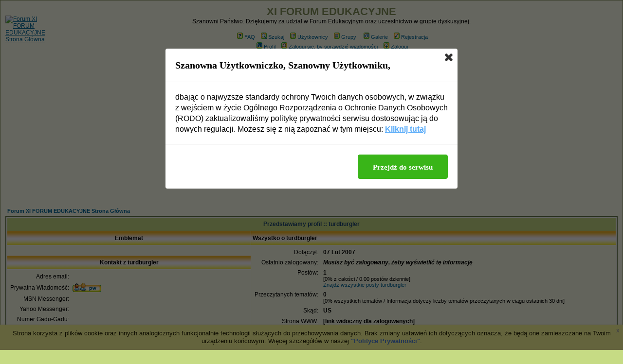

--- FILE ---
content_type: text/html
request_url: http://www.eduforum.fora.pl/profile.php?mode=viewprofile&u=1701
body_size: 3673
content:
<!DOCTYPE HTML PUBLIC "-//W3C//DTD HTML 4.01 Transitional//EN">
<html dir="ltr">
<head>
<meta http-equiv="Content-Type" content="text/html; charset=iso-8859-2">
<title>Ogląda profil - XI FORUM EDUKACYJNE</title>
<meta name="description" content="Szanowni Państwo. Dziękujemy za udział w Forum Edukacyjnym oraz uczestnictwo w grupie dyskusyjnej.">
<meta name="robots" content="INDEX,FOLLOW">
<meta name="revisit-after" content="2 days">
<script type="text/javascript" src="//www.fora.pl/content/pl/js/cookies-info.js"></script><script type="text/javascript" src="//code.jquery.com/jquery-1.12.4.min.js"></script><script type="text/javascript" src="//picsrv.fora.pl/cdn/tac-fora/pp-t-a-c.js?v2"></script>
<link rel="stylesheet" href="//picsrv.fora.pl/fora.css" type="text/css">
    			<link rel="stylesheet" href="//picsrv.fora.pl/cdn/tri/trizer-bnr.css" type="text/css">
    			<link rel="stylesheet" href="//picsrv.fora.pl/cdn/tri/assets-trizer/css/style.css">
    			
<link rel="shortcut icon" href="http://www.fora.pl/content/pl/gfx/favicon.ico">
<meta http-equiv="Content-Style-Type" content="text/css">
<link rel="stylesheet" href="http://picsrv.fora.pl/Acid/Acid.css" type="text/css">

</head>
<body bgcolor="#FDFFEE" text="#000000" link="#006699" vlink="#006699">

<a name="top"></a>

<table width="100%" cellspacing="0" cellpadding="10" border="0" align="center">
	<tr>
		<td class="bodyline"><table width="100%" cellspacing="0" cellpadding="0" border="0">
			<tr>
				<td><a href="http://www.eduforum.fora.pl/"><img src="http://pzaleski.republika.pl/NOWELOGOZnakPCYFkolor.png" border="0" alt="Forum XI FORUM EDUKACYJNE Strona Główna" vspace="1" /></a></td>
				<td align="center" width="100%" valign="middle"><span class="maintitle">XI FORUM EDUKACYJNE</span><br /><span class="gen">Szanowni Państwo. Dziękujemy za udział w Forum Edukacyjnym oraz uczestnictwo w grupie dyskusyjnej.<br />&nbsp; </span>
				<table cellspacing="0" cellpadding="2" border="0">
					<tr>
						<td align="center" valign="top" nowrap="nowrap"><span class="mainmenu">&nbsp;<a href="http://www.eduforum.fora.pl/faq.php" class="mainmenu"><img src="http://picsrv.fora.pl/Acid/images/icon_mini_faq.gif" width="12" height="13" border="0" alt="FAQ" hspace="3" />FAQ</a></span><span class="mainmenu">&nbsp; &nbsp;<a href="http://www.eduforum.fora.pl/search.php" class="mainmenu"><img src="http://picsrv.fora.pl/Acid/images/icon_mini_search.gif" width="12" height="13" border="0" alt="Szukaj" hspace="3" />Szukaj</a>&nbsp; &nbsp;<a href="http://www.eduforum.fora.pl/memberlist.php" class="mainmenu"><img src="http://picsrv.fora.pl/Acid/images/icon_mini_members.gif" width="12" height="13" border="0" alt="Użytkownicy" hspace="3" />Użytkownicy</a>&nbsp; &nbsp;<a href="http://www.eduforum.fora.pl/groupcp.php" class="mainmenu"><img src="http://picsrv.fora.pl/Acid/images/icon_mini_groups.gif" width="12" height="13" border="0" alt="Grupy" hspace="3" />Grupy</a>
							&nbsp; &nbsp;<a href="http://www.eduforum.fora.pl/viewgallery.php" class="mainmenu"><img src="http://picsrv.fora.pl/Acid/images/icon_mini_profile.gif" width="12" height="13" border="0" alt="Galerie" hspace="3" />Galerie</a>&nbsp;
						&nbsp;<a href="http://www.eduforum.fora.pl/profile.php?mode=register" class="mainmenu"><img src="http://picsrv.fora.pl/Acid/images/icon_mini_register.gif" width="12" height="13" border="0" alt="Rejestracja" hspace="3" />Rejestracja</a></span>&nbsp;
						</td>
					</tr>
					<tr>
						<td height="25" align="center" valign="top" nowrap="nowrap"><span class="mainmenu">&nbsp;<a href="http://www.eduforum.fora.pl/profile.php?mode=editprofile" class="mainmenu"><img src="http://picsrv.fora.pl/Acid/images/icon_mini_profile.gif" width="12" height="13" border="0" alt="Profil" hspace="3" />Profil</a>&nbsp; &nbsp;<a href="http://www.eduforum.fora.pl/privmsg.php?folder=inbox" class="mainmenu"><img src="http://picsrv.fora.pl/Acid/images/icon_mini_message.gif" width="12" height="13" border="0" alt="Zaloguj się, by sprawdzić wiadomości" hspace="3" />Zaloguj się, by sprawdzić wiadomości</a>&nbsp; &nbsp;<a href="http://www.eduforum.fora.pl/login.php" class="mainmenu"><img src="http://picsrv.fora.pl/Acid/images/icon_mini_login.gif" width="12" height="13" border="0" alt="Zaloguj" hspace="3" />Zaloguj</a>&nbsp;</span></td>
					</tr>
				</table></td>
			</tr>
		</table>

		<br />
<div align="center"><script async src="//pagead2.googlesyndication.com/pagead/js/adsbygoogle.js"></script>
<!-- op02-Fora.pl_970x250_bill -->
<ins class="adsbygoogle"
style="display:inline-block;width:970px;height:300px"
data-ad-client="ca-pub-5512390705137507"
data-ad-slot="2851809869/5805225629"></ins>
<script>
(adsbygoogle = window.adsbygoogle || []).push({});
</script></div>

<table width="100%" cellspacing="2" cellpadding="2" border="0" align="center">
  <tr>
	<td align="left"><span class="nav"><a href="http://www.eduforum.fora.pl/" class="nav">Forum XI FORUM EDUKACYJNE Strona Główna</a></span></td>
  </tr>
</table>

<table class="forumline" width="100%" cellspacing="1" cellpadding="3" border="0" align="center">
  <tr>
	<th class="thHead" colspan="2" height="25" nowrap="nowrap">Przedstawiamy profil :: turdburgler</th>
  </tr>
  <tr>
	<td class="catLeft" width="40%" height="28" align="center"><b><span class="gen">Emblemat</span></b></td>
	<td class="catRight" width="60%"><b><span class="gen">Wszystko o turdburgler</span></b></td>
  </tr>
  <tr>
	<td class="row1" height="6" valign="top" align="center"><br /><span class="postdetails"></span></td>
	<td class="row1" rowspan="3" valign="top"><table width="100%" border="0" cellspacing="1" cellpadding="3">
		<tr>
		  <td valign="middle" align="right" nowrap="nowrap"><span class="gen">Dołączył:&nbsp;</span></td>
		  <td width="100%"><b><span class="gen">07 Lut 2007</span></b></td>
		</tr>
        <tr>
		  <td valign="middle" align="right" nowrap="nowrap"><span class="gen">Ostatnio zalogowany:&nbsp;</span></td>
		  <td width="100%"><b><span class="gen"><i>Musisz być zalogowany, żeby wyświetlić tę informację</i></span></b></td>
		</tr>
		<tr>
		  <td valign="top" align="right" nowrap="nowrap"><span class="gen">Postów:&nbsp;</span></td>
		  <td valign="top"><b><span class="gen">1</span></b><br /><span class="genmed">[0% z całości / 0.00 postów dziennie]</span> <br /><span class="genmed"><a href="http://www.eduforum.fora.pl/search.php?search_author=turdburgler" class="genmed">Znajdź wszystkie posty turdburgler</a></span></td>
		</tr>
		<tr>
		  <td valign="top" align="right" nowrap="nowrap"><span class="gen">Przeczytanych tematów:&nbsp;</span></td>
		  <td valign="top"><b><span class="gen">0</span></b><br /><span class="genmed">[0% wszystkich tematów / Informacja dotyczy liczby tematów przeczytanych w ciągu ostatnich 30 dni]</span></td>
		</tr>
		<tr>
		  <td valign="middle" align="right" nowrap="nowrap"><span class="gen">Skąd:&nbsp;</span></td>
		  <td><b><span class="gen">US</span></b></td>
		</tr>
		<tr>
        <tr><td valign="middle" align="right" nowrap="nowrap"><span class="gen">Strona WWW:&nbsp;</span></td>
		  <td><span class="gen"><b>[link widoczny dla zalogowanych]</b></span></td>
		</tr>
		<tr>
		  <td valign="middle" align="right" nowrap="nowrap"><span class="gen">Zawód:&nbsp;</span></td>
		  <td><b><span class="gen">&nbsp;</span></b></td>
		</tr>
		<tr>
		  <td valign="top" align="right" nowrap="nowrap"><span class="gen">Zainteresowania:</span></td>
		  <td> <b><span class="gen">&nbsp;</span></b></td>
		</tr>
		<tr>
		  <td valign="top" align="right" nowrap="nowrap"><span class="gen">Ulubione fora:</span></td>
		  <td> <b><span class="gen">Brak</span></b></td>
		</tr>
	  </table>
	</td>
  </tr>
  <tr>
	<td class="catLeft" align="center" height="28"><b><span class="gen">Kontakt z turdburgler </span></b></td>
  </tr>
  <tr>
	<td class="row1" valign="top"><table width="100%" border="0" cellspacing="1" cellpadding="3">
		<tr>
		  <td valign="middle" align="right" nowrap="nowrap"><span class="gen">Adres email:</span></td>
		  <td class="row1" valign="middle" width="100%"><b><span class="gen">&nbsp;</span></b></td>
		</tr>
		<tr>
		  <td valign="middle" nowrap="nowrap" align="right"><span class="gen">Prywatna Wiadomość:</span></td>
		  <td class="row1" valign="middle"><b><span class="gen"><a href="http://www.eduforum.fora.pl/privmsg.php?mode=post&amp;u=1701"><img src="http://picsrv.fora.pl/Acid/images/lang_polish/icon_pm.gif" alt="Wyślij prywatną wiadomość" title="Wyślij prywatną wiadomość" border="0" /></a></span></b></td>
		</tr>
		<tr>
		  <td valign="middle" nowrap="nowrap" align="right"><span class="gen">MSN Messenger:</span></td>
		  <td class="row1" valign="middle"><span class="gen">&nbsp;</span></td>
		</tr>
		<tr>
		  <td valign="middle" nowrap="nowrap" align="right"><span class="gen">Yahoo Messenger:</span></td>
		  <td class="row1" valign="middle"><span class="gen"></span></td>
		</tr>
		<tr>
		  <td valign="middle" nowrap="nowrap" align="right"><span class="gen">Numer Gadu-Gadu:</span></td>
		  <td class="row1" valign="middle"><span class="gen">&nbsp;</span></td>
		</tr>
		<tr>
		  <td valign="middle" nowrap="nowrap" align="right"><span class="gen">Numer ICQ:</span></td>
		  <td class="row1"><script language="JavaScript" type="text/javascript"><!--

		if ( navigator.userAgent.toLowerCase().indexOf('mozilla') != -1 && navigator.userAgent.indexOf('5.') == -1 && navigator.userAgent.indexOf('6.') == -1 )
			document.write(' &nbsp;');
		else
			document.write('<table cellspacing="0" cellpadding="0" border="0"><tr><td nowrap="nowrap"><div style="position:relative;height:18px"><div style="position:absolute">&nbsp;</div><div style="position:absolute;left:3px;top:-1px">&nbsp;</div></div></td></tr></table>');

		  //--></script><noscript>&nbsp;</noscript></td>
		</tr>
	  </table>
	</td>
  </tr>
</table>

<table width="100%" border="0" cellspacing="0" cellpadding="0" align="center">
  <tr>
	<td align="right"><span class="nav"><br />
<form method="get" name="jumpbox" action="http://www.eduforum.fora.pl/viewforum.php" onSubmit="if(document.jumpbox.f.value == -1){return false;}"><table cellspacing="0" cellpadding="0" border="0">
	<tr>
		<td nowrap="nowrap"><span class="gensmall">Skocz do:&nbsp;<select name="f" onchange="if(this.options[this.selectedIndex].value != -1){ forms['jumpbox'].submit() }"><option value="-1">Wybierz forum</option><option value="-1">&nbsp;</option><option value="-1">kategorie</option><option value="-1">----------------</option><option value="1">JAKIE TEMATY WINNY BYć OBECNE PODCZAS TEGOROCZNEGO FORUM EDUKACYJNEGO?</option></select><input type="hidden" name="sid" value="025789c726dc491f10f99b3cc084dabe" />&nbsp;<input type="submit" value="Idź" class="liteoption" /></span></td>
	</tr>
</table></form>

</span></td>
  </tr>
</table>


<div align="center"><span class="copyright"><br /><br />
<a href="http://www.fora.pl/" target="_blank" class="copyright">fora.pl</a> - załóż własne forum dyskusyjne za darmo<br>
Powered by <a href="http://www.phpbb.com/" target="_phpbb" class="copyright">phpBB</a> &copy; 2001 - 2005 phpBB Group<br />
Theme ACID v. 2.0.20 par <a href="http://www.pixelistan.com">HEDONISM</a><br />
</span></div>
<div align="right"><a href="http://www.fora.pl/?file=byelaw" target="_blank" class="copyright">Regulamin</a></div><div class="f__footer__shortcuts"><span class="shortcuts-title">Na skr&oacute;ty:</span><a href="http://www.eduforum.fora.pl/mapa-strony,c,1.html" class="shortcuts-link">kategorie</a><a href="http://www.eduforum.fora.pl/mapa-strony,f,1.html" class="shortcuts-link">JAKIE TEMATY WINNY BYć OBECNE PODCZAS TEGOROCZNEGO FORUM EDUKACYJNEGO?</a></div>
		</td>
	</tr>
</table>
<!-- google_ad_section_end -->

        <script>
          (function(i,s,o,g,r,a,m){i['GoogleAnalyticsObject']=r;i[r]=i[r]||function(){
          (i[r].q=i[r].q||[]).push(arguments)},i[r].l=1*new Date();a=s.createElement(o),
          m=s.getElementsByTagName(o)[0];a.async=1;a.src=g;m.parentNode.insertBefore(a,m)
          })(window,document,'script','https://www.google-analytics.com/analytics.js','ga');
        
          ga('create', 'UA-80176154-1', 'auto');
          ga('send', 'pageview');
        
        </script>

<!-- Google tag (gtag.js) -->
<script async src="https://www.googletagmanager.com/gtag/js?id=G-R41PJ607BY"></script>
<script>
window.dataLayer = window.dataLayer || [];

function gtag() {
 dataLayer.push(arguments);
}
gtag('js', new Date());

gtag('config', 'G-R41PJ607BY');
</script>

</body>
</html>



--- FILE ---
content_type: text/html; charset=utf-8
request_url: https://www.google.com/recaptcha/api2/aframe
body_size: 266
content:
<!DOCTYPE HTML><html><head><meta http-equiv="content-type" content="text/html; charset=UTF-8"></head><body><script nonce="pyfHz8meWDT49ioyiC-yUQ">/** Anti-fraud and anti-abuse applications only. See google.com/recaptcha */ try{var clients={'sodar':'https://pagead2.googlesyndication.com/pagead/sodar?'};window.addEventListener("message",function(a){try{if(a.source===window.parent){var b=JSON.parse(a.data);var c=clients[b['id']];if(c){var d=document.createElement('img');d.src=c+b['params']+'&rc='+(localStorage.getItem("rc::a")?sessionStorage.getItem("rc::b"):"");window.document.body.appendChild(d);sessionStorage.setItem("rc::e",parseInt(sessionStorage.getItem("rc::e")||0)+1);localStorage.setItem("rc::h",'1769076145111');}}}catch(b){}});window.parent.postMessage("_grecaptcha_ready", "*");}catch(b){}</script></body></html>